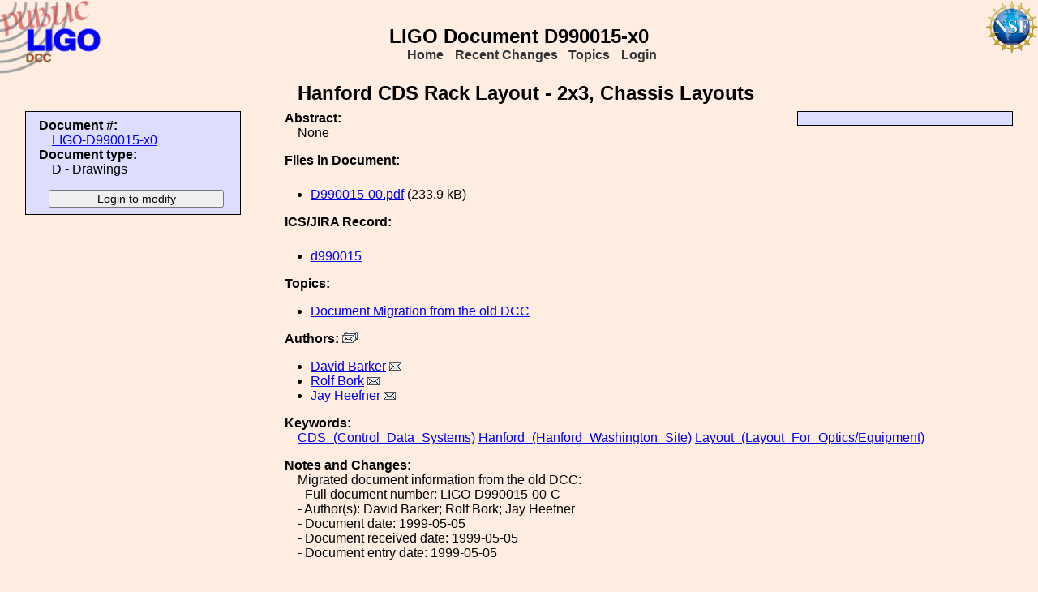

--- FILE ---
content_type: text/html; charset=ISO-8859-1
request_url: https://dcc-lho.ligo.org/LIGO-D990015/public
body_size: 2490
content:
<!DOCTYPE html PUBLIC "-//W3C//DTD XHTML 1.1//EN"
          "http://www.w3.org/TR/xhtml11/DTD/xhtml11.dtd">
<html>
   <head>
<script>var serverStatusUrl = '/cgi-bin/DocDB/serverstatus.sh'</script>
<script>var HOME_MAX_DOCS = 500</script>
<script src='https://cdnjs.cloudflare.com/ajax/libs/mathjax/2.7.5/MathJax.js?config=TeX-MML-AM_CHTML' async></script><meta http-equiv="Content-Type" content="text/html; charset=ISO-8859-1" />
<title>LIGO-D990015-x0: Hanford CDS Rack Layout - 2x3, Chassis Layouts</title>
<!-- 
	file_root: /usr1/www/html/public/
	document_root: /usr1/www/html/public/
	 -->
<link rel="stylesheet" href="/public/Static/css/DocDB.css" type="text/css" />
<!--[if IE]>
<link rel="stylesheet" href="/public/Static/css/DocDB_IE.css" type="text/css" />
<![endif]-->
<link rel="stylesheet" href="/public/Static/css/DocDB.css" type="text/css" />
<!--[if IE]>
<link rel="stylesheet" href="/public/Static/css/DocDB_IE.css" type="text/css" />
<![endif]-->
<link rel="stylesheet" href="/public/Static/css/LIGODocDB.css" type="text/css" />
<link rel="stylesheet" href="/public/Static/css/LIGODocDB.css" type="text/css" />
<link rel="stylesheet" href="/public/Static/css/DocDBShowDocument.css" type="text/css" />
<link rel="stylesheet" href="/public/Static/css/DocDBShowDocument.css" type="text/css" />
<script type="text/javascript" src="/public/Static/js/prototype.js?DocDBVersion=3.5.2"></script>
<script type="text/javascript" src="/public/Static/js/ValidateForm.js?DocDBVersion=3.5.2"></script>
<script type="text/javascript" src="/public/Static/js/Signatures.js?DocDBVersion=3.5.2"></script>
<script type="text/javascript" src="/public/Static/js/serverstatus.js?DocDBVersion=3.5.2"></script>
<script type="text/javascript" src="/public/Static/js/ICSLink.js?DocDBVersion=3.5.2"></script>
<script type="text/javascript" src="/public/Static/js/PopUps.js?DocDBVersion=3.5.2"></script>
<script type="text/javascript" src="/public/Static/js/MathJaxToggle.js?DocDBVersion=3.5.2"></script>
</head>
<body class="Normal" onLoad="
         if (typeof(addAuthorBlurEvent) !== 'undefined') {
            addAuthorBlurEvent();
            AUTHORLIST_STATE = 'dontpaste';
         }

         if (typeof(window.Prototype) !== 'undefined') {
            if (typeof(observeSigDivs) !== 'undefined') {
               getRemoteUser();
               if ($('signatures')) {
                  $('signatures').insert(SIG);
                  observeSigDivs();
                  getSignerList();
               }
               if ($('signoffs')) {
                  stuffGetSigs(DOCREVID);
               }
            }

            if ($('documentadd')) {
               DOCUMENTADD_LOADSTATE = $('documentadd').serialize();
            }
   }
         startServerStatus(900000);
      ">
<h1 id=title>LIGO&nbsp;Document&nbsp;D990015-x0</h1>
<div class="DocDBNavBar">
<div id=serverstatus class=serverstatus></div>
<ul class=topnav>
<li><a href="https://dcc.ligo-wa.caltech.edu/cgi-bin/DocDB/DocumentDatabase">Home</a>
<li><a href="https://dcc.ligo-wa.caltech.edu/cgi-bin/DocDB/ListBy?days=2&maxdocs=500">Recent Changes</a>
<li><a href="https://dcc.ligo-wa.caltech.edu/cgi-bin/DocDB/ListTopics">Topics</a>
<li><a href="https://dcc.ligo-wa.caltech.edu/cgi-bin/private/DocDB/DocumentDatabase">Login</a>
</ul>
</div>
<div id="RevisionInfo">
<div id="Header3Col">
<div id="DocTitle">
<h1>Hanford CDS Rack Layout - 2x3, Chassis Layouts</h1>
</div>
</div>
<div id="LeftColumn3Col">
<div id="BasicDocInfo">
<dl>
<dt>Document #:</dt><dd><a href="/LIGO-D990015/public" title="LIGO-D990015-x0">LIGO-D990015-x0</a></dd>
<dt>Document type:</dt><dd>D - Drawings</dd>
</dl>
</div>
<div id="UpdateButtons">
<form method="post" action="https://dcc.ligo-wa.caltech.edu/cgi-bin/private/DocDB/ShowDocument?docid=20250" enctype="multipart/form-data"><div>
<input type="hidden" name="docid" value="20250"  /><input type="hidden" name="version" value="0"  /><input type="submit" name=".submit" value="Login to modify" />
</div>
</form>
</div>
</div>
<div id="MainColumn3Col">
<div id="RightColumn3Col">
</div>
<div id="Abstract">
<dl>
<dt class="InfoHeader"><span class="InfoHeader">Abstract:</span></dt>
<dd>None</dd>
</dl>
<small id='MathJaxInsert' class='MathJaxInsert'></small>
</div>
<div id="Files">
<dl>
<dt class="InfoHeader"><span class="InfoHeader">Files in Document:</span></dt>
<dd class="FileList">
<ul>
<li><a href="https://dcc.ligo-wa.caltech.edu/public/0020/D990015/000/D990015-00.pdf" title="D990015-00.pdf">D990015-00.pdf</a> (233.9 kB)</li>
</ul>
</dd>
</dl>
</div>
<!-- ICS/JIRA Link for Drawings and Assemblies -->
   <div id="ICSLink">
      <dl>
         <dt class="InfoHeader">
            <span class="InfoHeader">ICS/JIRA Record:</span>
         </dt>
         <dd class="FileList">
            <ul><li>ICS_LINK</li></ul>
         </dd>
     </dl>
   </div>
   <!-- We only show the ICSLink div if it's a 'D' document. -->
   <script>
      DisplayICSLink();
   </script>
<!-- END of D Document ICS/JIRA specific code. -->
<div id="Topics">
<dl>
<dt class="InfoHeader"><span class="InfoHeader">Topics:</span></dt>
<ul>
<li><a href="https://dcc.ligo-wa.caltech.edu/cgi-bin/DocDB/ListBy?topicid=72" title="Document Migration">Document Migration from the old DCC</a></li>
</ul>
</dl>
</div>
<div id="Authors"><dl><dt class="InfoHeader"><span class="InfoHeader">Authors: <a href="mailto:david.barker@LIGO.ORG,rolf.bork@LIGO.ORG,jay.heefner@LIGO.ORG?Subject=DCC document LIGO-D990015"><img src="/public/Static/img/mail-all.png" title="Contact all authors" alt="Send email to all authors"></a></span></dt><ul><li><a href="https://dcc.ligo-wa.caltech.edu/cgi-bin/DocDB/ListBy?authorid=337" title="LIGO - Hanford Observatory">David Barker</a> <a href='mailto:david.barker@LIGO.ORG?Subject=DCC document LIGO-D990015'><img src='/public/Static/img/mail.png' title='Contact this author' alt='Send email to this author'></a></li><li><a href="https://dcc.ligo-wa.caltech.edu/cgi-bin/DocDB/ListBy?authorid=272" title="LIGO - California Institute of Technology">Rolf Bork</a> <a href='mailto:rolf.bork@LIGO.ORG?Subject=DCC document LIGO-D990015'><img src='/public/Static/img/mail.png' title='Contact this author' alt='Send email to this author'></a></li><li><a href="https://dcc.ligo-wa.caltech.edu/cgi-bin/DocDB/ListBy?authorid=289" title="LIGO - California Institute of Technology">Jay Heefner</a> <a href='mailto:jay.heefner@LIGO.ORG?Subject=DCC document LIGO-D990015'><img src='/public/Static/img/mail.png' title='Contact this author' alt='Send email to this author'></a></li></ul></dl></div><div id="Keywords">
<dl>
<dt class="InfoHeader"><span class="InfoHeader">Keywords:</span></dt>
<dd>
<a href="https://dcc.ligo-wa.caltech.edu/cgi-bin/DocDB/Search?keywordsearchmode=anyword&amp;keywordsearch=CDS_(Control_Data_Systems)">CDS_(Control_Data_Systems)</a> 
<a href="https://dcc.ligo-wa.caltech.edu/cgi-bin/DocDB/Search?keywordsearchmode=anyword&amp;keywordsearch=Hanford_(Hanford_Washington_Site)">Hanford_(Hanford_Washington_Site)</a> 
<a href="https://dcc.ligo-wa.caltech.edu/cgi-bin/DocDB/Search?keywordsearchmode=anyword&amp;keywordsearch=Layout_(Layout_For_Optics/Equipment)">Layout_(Layout_For_Optics/Equipment)</a> 
</dd></dl>
</div>
<div id="RevisionNote">
<dl>
<dt class="InfoHeader"><span class="InfoHeader">Notes and Changes:</span></dt>
<dd>Migrated document information from the old DCC:<br> - Full document number: LIGO-D990015-00-C<br> - Author(s): David Barker; Rolf Bork; Jay Heefner<br> - Document date: 1999-05-05<br> - Document received date: 1999-05-05<br> - Document entry date: 1999-05-05<br></dd>
</dl>
</div>
</div>
<div id="Footer3Col">
</div>
</div>
<div class="DocDBNavBar">
<div id=serverstatus class=serverstatus></div>
<ul class=topnav>
<li><a href="https://dcc.ligo-wa.caltech.edu/cgi-bin/DocDB/DocumentDatabase">Home</a>
<li><a href="https://dcc.ligo-wa.caltech.edu/cgi-bin/DocDB/ListBy?days=2&maxdocs=500">Recent Changes</a>
<li><a href="https://dcc.ligo-wa.caltech.edu/cgi-bin/DocDB/ListTopics">Topics</a>
<li><a href="https://dcc.ligo-wa.caltech.edu/cgi-bin/private/DocDB/DocumentDatabase">Login</a>
</ul>
</div>
<br><p style="clear:left"><small>
<a href="https://dcc.ligo-wa.caltech.edu//wiki/index.php/Main_Page">DCC</a> <a href="/login/news.shtml">Version 3.5.2</a>, contact 
<i>
<a href="mailto:dcc-help@ligo.org">DCC Help</a>
</i>
</small><br/>

<footer class="NSFFooter">

The LIGO Laboratory is supported by the National Science Foundation and operated jointly by Caltech and MIT. Any opinions, findings and conclusions or recommendations expressed in this material do not necessarily reflect the views of the National Science Foundation.
</footer>
</body></html>
